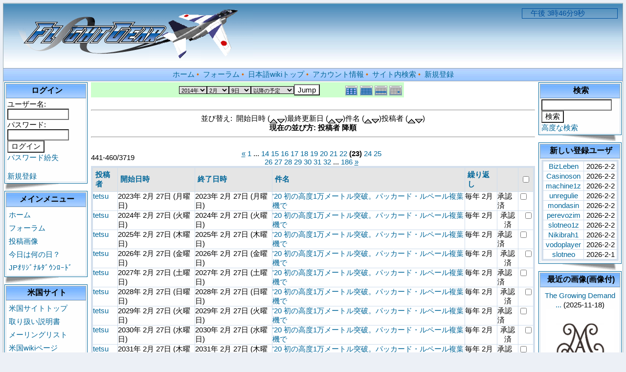

--- FILE ---
content_type: text/html; charset=EUC-JP
request_url: http://flightgear.jpn.org/modules/piCal/index.php?smode=List&cid=0&num=20&order=uid%20DESC&op=after&caldate=2014-2-9&pos=440
body_size: 37990
content:
<!DOCTYPE html PUBLIC "-//W3C//DTD XHTML 1.0 Transitional//EN" "http://www.w3.org/TR/xhtml1/DTD/xhtml1-transitional.dtd">
<html xmlns="http://www.w3.org/1999/xhtml" xml:lang="ja" lang="ja">
<head>
<meta http-equiv="content-type" content="text/html; charset=EUC-JP" />
<meta http-equiv="content-language" content="ja" />
<meta name="robots" content="index,nofollow" />
<meta name="keywords" content="news, technology, headlines, xoops, xoop, nuke, myphpnuke, myphp-nuke, phpnuke, SE, geek, geeks, hacker, hackers, linux, software, download, downloads, free, community, mp3, forum, forums, bulletin, board, boards, bbs, php, survey, poll, polls, kernel, comment, comments, portal, odp, open, source, opensource, FreeSoftware, gnu, gpl, license, Unix, *nix, mysql, sql, database, databases, web site, weblog, guru, module, modules, theme, themes, cms, content management" />
<meta name="description" content="FlightGear（フライトギア）は、オープンソースで開発され無料配布のフライト・シミュレーターです。" />
<meta name="rating" content="general" />
<meta name="author" content="XOOPS Cube" />
<meta name="copyright" content="Copyright &copy; 2001-2006" />
<meta name="generator" content="XOOPS" />
<meta http-equiv="Content-Script-Type" content="text/javascript" />
<meta http-equiv="Content-Style-Type" content="text/css" />
<title>Flightgear JP - 今日は何の日？</title>
<link href="http://flightgear.jpn.org/favicon.ico" rel="SHORTCUT ICON" />
<link rel="stylesheet" type="text/css" media="all" href="http://flightgear.jpn.org/xoops.css" />
<link rel="stylesheet" type="text/css" media="all" href="http://flightgear.jpn.org/themes/blue_lagoon/style.css" />
<!-- RMV: added module header -->
<style><!-- 
/* Style sheet for piCal (you can add embed css's here) */

tr.pical-monthly td { width: 90px; margin: 0; word-wrap:break-word; }
tr.pical-monthly td.pical-weekmark { width: 10px; margin: 0; }

table.pical-categoryform { table-layout:fixed; }
td.pical-categoryform { margin: 4px 0; }

--></style>


<script type="text/javascript">
<!--
//--></script><script type="text/javascript" src="http://flightgear.jpn.org/include/xoops.js"></script><script type="text/javascript"><!--
//-->
</script>

<Script Language="JavaScript">
<!--
var spSTim11="　";
function time01() {
var dayTim,jiTim,funTim,byoTim,goze;
dayTim=new Date();
jiTim=dayTim.getHours();
funTim=dayTim.getMinutes();
byoTim=dayTim.getSeconds();
if (jiTim<12) goze="午前 ";
else {
goze="午後 ";
jiTim=jiTim-12;
}
document.time01.timeform.value=spSTim11+goze+jiTim+"時"+funTim+"分"+byoTim+"秒";
setTimeout("time01()",1000);
}
// End -->
</Script>
</head>

<body>
<table cellspacing="0" cellpadding="0" class="bg">
<tr><td>

  <table cellspacing="0" cellpadding="0" class="bg1">
  <tr>
  <td class="header" align=left>
    <img src="http://flightgear.jpn.org/themes/blue_lagoon/images/logo.gif" alt="logo" /></a>

  <td class="header" width=170 align=right>
    <FORM NAME="time01">
    <INPUT TYPE="text" size="20"  color=white NAME="timeform" style="border-style:solid;border-width:1px;border-color:#00509E;color:#00509E;background:transparent">
    </FORM>
    <Script Language="JavaScript">
    <!-- 
    time01();
    //-->
    </Script>
  </td>
  </tr>

  <tr>
  <td colspan="3" class="topnav">
    <a href="http://flightgear.jpn.org/">ホーム</a>&nbsp;&bull;&nbsp;
    <a href="http://flightgear.jpn.org/modules/d3forum/">フォーラム</a>&nbsp;&bull;&nbsp;
    <a href="http://flightgear.jpn.org/pukiwiki/index.php">日本語wikiトップ</a>&nbsp;&bull;&nbsp;
    <a href="http://flightgear.jpn.org/user.php">アカウント情報</a>&nbsp;&bull;&nbsp;
    <a href="http://flightgear.jpn.org/search.php">サイト内検索</a>&nbsp;&bull;&nbsp;
    <a href="http://flightgear.jpn.org/register.php">新規登録</a>
  </td>
  </tr>
  </table>

</td>
</tr>

<tr>
<td>
  <table cellspacing="2" cellpadding="2">
  <tr>
  <td width=170>
        <table class="outline">
    <tr>
    <td>

      <table cellspacing="0" cellpadding="2">
      <tr>
      <td class="blockTitle2">&nbsp;ログイン</td>
      </tr>
      <tr>
      <td class="blockContent"><form action="http://flightgear.jpn.org/user.php" method="post" style="margin-top: 0px;">
    ユーザー名:<br />
    <input name="uname" id="legacy_xoopsform_block_uname" type="text" size="12" maxlength="25" value="" /><br />
    パスワード:<br />
    <input name="pass" id="legacy_xoopsform_block_pass" type="password" size="12" maxlength="32" /><br />
<!--<label><input name="rememberme" class="formButton" id="legacy_xoopsform_rememberme_On" type="checkbox" value="On" />IDとパスワードを記憶</label><br />-->
    <input type="hidden" name="xoops_redirect" value="/modules/piCal/index.php?smode=List&amp;cid=0&amp;num=20&amp;order=uid%20DESC&amp;op=after&amp;caldate=2014-2-9&amp;pos=440" />
    <input name="op" id="legacy_xoopsform_block_op" type="hidden" value="login" />
    <input name="submit" id="legacy_xoopsform_block_submit" type="submit" value="ログイン" /><br />
</form>
<a href="http://flightgear.jpn.org/lostpass.php">パスワード紛失</a>
<br /><br />
  <a href="http://flightgear.jpn.org/register.php">新規登録</a>
</td>
      </tr>
      </table>

    </td>
    </tr>
    </table>
    <img src="http://flightgear.jpn.org/themes/blue_lagoon/images/page_flip_l.gif">
        <table class="outline">
    <tr>
    <td>

      <table cellspacing="0" cellpadding="2">
      <tr>
      <td class="blockTitle2">&nbsp;メインメニュー</td>
      </tr>
      <tr>
      <td class="blockContent"><table cellspacing="0">
  <tr>
    <td id="mainmenu">
      <a class="menuTop" href="http://flightgear.jpn.org/">ホーム</a>
      <a class="menuMain" href="http://flightgear.jpn.org/modules/d3forum/">フォーラム</a>
      <a class="menuMain" href="http://flightgear.jpn.org/modules/myalbum/">投稿画像</a>
      <a class="menuMain" href="http://flightgear.jpn.org/modules/piCal/">今日は何の日？</a>
      <a class="menuMain" href="http://flightgear.jpn.org/modules/d3downloads/">JPｵﾘｼﾞﾅﾙﾀﾞｳﾝﾛｰﾄﾞ</a>
    </td>
  </tr>
</table></td>
      </tr>
      </table>

    </td>
    </tr>
    </table>
    <img src="http://flightgear.jpn.org/themes/blue_lagoon/images/page_flip_l.gif">
        <table class="outline">
    <tr>
    <td>

      <table cellspacing="0" cellpadding="2">
      <tr>
      <td class="blockTitle2">&nbsp;米国サイト</td>
      </tr>
      <tr>
      <td class="blockContent"><table cellspacing="0">
  <tr>
    <td id="mainmenu">
      <!-- start module menu loop -->
                                    <a class="menuTop" href="http://www.flightgear.org/" target="_self">米国サイトトップ</a>
                                                              <a class="menuMain" href="http://www.flightgear.org/docs.html" target="_self">取り扱い説明書</a>
                                                              <a class="menuMain" href="http://www.flightgear.org/mail.html" target="_self">メーリングリスト</a>
                                                              <a class="menuMain" href="http://wiki.flightgear.org/" target="_self">米国wikiページ</a>
                                                              <a class="menuMain" href="http://www.flightgear.org/forums/" target="_self">米国フォーラム</a>
                                                              <a class="menuMain" href="http://mapserver.flightgear.org/getstart/" target="_self">マニュアル</a>
                                      <!-- end module menu loop -->
    </td>
  </tr>
</table></td>
      </tr>
      </table>

    </td>
    </tr>
    </table>
    <img src="http://flightgear.jpn.org/themes/blue_lagoon/images/page_flip_l.gif">
        <table class="outline">
    <tr>
    <td>

      <table cellspacing="0" cellpadding="2">
      <tr>
      <td class="blockTitle2">&nbsp;オンライン状況</td>
      </tr>
      <tr>
      <td class="blockContent">251 人のユーザが現在オンラインです。 (189 人のユーザが 今日は何の日？ を参照しています。)<br /><br />
登録ユーザ: 0<br />
ゲスト: 251<br /><br />
<a href="javascript:openWithSelfMain('http://flightgear.jpn.org/misc.php?action=showpopups&amp;type=online','Online',420,350);">もっと...</a></td>
      </tr>
      </table>

    </td>
    </tr>
    </table>
    <img src="http://flightgear.jpn.org/themes/blue_lagoon/images/page_flip_l.gif">
      </td>

  <td style="padding: 0px 5px 0px;">
    
  <div id="content"><table width="97%" cellspacing="0" cellpadding="0" border="0" align="center"><tr><td class='calframe'><table border='0' cellspacing='0' cellpadding='0' style='width:640px;'><tr><td></td></tr><tr><td nowrap='nowrap' align='center' bgcolor='#CCFFCC'><table border='0' cellspacing='0' cellpadding='0' width='640' class='pical-categoryform'><tr><td align='center' valign='middle' style='vertical-align:middle;' class='pical-categoryform'></td><td width='8'><img src='http://flightgear.jpn.org/modules/piCal/images/default/spacer.gif' alt='' width='8' height='4' /></td><td width='350' align='center' valign='middle' nowrap='nowrap' style='vertical-align:middle;'><img src='http://flightgear.jpn.org/modules/piCal/images/default/spacer.gif' alt='' width='350' height='4' /><br /><form action='http://flightgear.jpn.org/modules/piCal/index.php?smode=List&amp;num=20&amp;cid=0&amp;order=uid DESC' method='POST' style='margin:0px;'><font size='4' color='#009900'><span class='calhead'><select name='pical_year'>			<option value='2001'>2001年</option>
			<option value='2002'>2002年</option>
			<option value='2003'>2003年</option>
			<option value='2004'>2004年</option>
			<option value='2005'>2005年</option>
			<option value='2006'>2006年</option>
			<option value='2007'>2007年</option>
			<option value='2008'>2008年</option>
			<option value='2009'>2009年</option>
			<option value='2010'>2010年</option>
			<option value='2011'>2011年</option>
			<option value='2012'>2012年</option>
			<option value='2013'>2013年</option>
			<option value='2014' selected='selected'>2014年</option>
			<option value='2015'>2015年</option>
			<option value='2016'>2016年</option>
			<option value='2017'>2017年</option>
			<option value='2018'>2018年</option>
			<option value='2019'>2019年</option>
			<option value='2020'>2020年</option>
</select><select name='pical_month'>			<option value='1'>1月</option>
			<option value='2' selected='selected'>2月</option>
			<option value='3'>3月</option>
			<option value='4'>4月</option>
			<option value='5'>5月</option>
			<option value='6'>6月</option>
			<option value='7'>7月</option>
			<option value='8'>8月</option>
			<option value='9'>9月</option>
			<option value='10'>10月</option>
			<option value='11'>11月</option>
			<option value='12'>12月</option>
</select><select name='pical_date'>			<option value='1'>1日</option>
			<option value='2'>2日</option>
			<option value='3'>3日</option>
			<option value='4'>4日</option>
			<option value='5'>5日</option>
			<option value='6'>6日</option>
			<option value='7'>7日</option>
			<option value='8'>8日</option>
			<option value='9' selected='selected'>9日</option>
			<option value='10'>10日</option>
			<option value='11'>11日</option>
			<option value='12'>12日</option>
			<option value='13'>13日</option>
			<option value='14'>14日</option>
			<option value='15'>15日</option>
			<option value='16'>16日</option>
			<option value='17'>17日</option>
			<option value='18'>18日</option>
			<option value='19'>19日</option>
			<option value='20'>20日</option>
			<option value='21'>21日</option>
			<option value='22'>22日</option>
			<option value='23'>23日</option>
			<option value='24'>24日</option>
			<option value='25'>25日</option>
			<option value='26'>26日</option>
			<option value='27'>27日</option>
			<option value='28'>28日</option>
			<option value='29'>29日</option>
			<option value='30'>30日</option>
			<option value='31'>31日</option>
</select><select name='op'>			<option value='after' selected='selected'>以降の予定</option>
			<option value='on'>にかかる予定</option>
			<option value='before'>以前の予定</option>
			<option value='all'>日付指定無効</option>
</select><input type='submit' name='pical_jumpcaldate' value='Jump' /></font></span></font><br /></form><img src='http://flightgear.jpn.org/modules/piCal/images/default/spacer.gif' alt='' width='350' height='4' /></td><td align='right' valign='middle' style='vertical-align:middle;'><img src='http://flightgear.jpn.org/modules/piCal/images/default/spacer.gif' alt='' width='128' height='4' /><br /><a href='?cid=0&amp;smode=Yearly&amp;caldate=2014-2-9'><img src='http://flightgear.jpn.org/modules/piCal/images/default/year_on.gif' border='0' width='30' height='24' alt='年間表示' title='年間表示' /></a><a href='?cid=0&amp;smode=Monthly&amp;caldate=2014-2-9'><img src='http://flightgear.jpn.org/modules/piCal/images/default/month_on.gif' border='0' width='30' height='24' alt='月表示' title='月表示' /></a><a href='?cid=0&amp;smode=Weekly&amp;caldate=2014-2-9'><img src='http://flightgear.jpn.org/modules/piCal/images/default/week_on.gif' border='0' width='30' height='24' alt='週表示' title='週表示' /></a><a href='?cid=0&amp;smode=Daily&amp;caldate=2014-2-9'><img src='http://flightgear.jpn.org/modules/piCal/images/default/day_on.gif' border='0' width='30' height='24' alt='一日表示' title='一日表示' /></a></td></tr></table></td></tr></table></td></tr><tr><td align="center"><br /><hr /><div>並び替え:&nbsp;&nbsp;開始日時 (<a href="index.php?smode=List&amp;cid=0&amp;caldate=2014-2-9&amp;op=after&amp;order=start"><img src="http://flightgear.jpn.org/modules/piCal/images/default/up.gif" border="0" align="middle" alt="" /></a><a href="index.php?smode=List&amp;cid=0&amp;caldate=2014-2-9&amp;op=after&amp;order=start+DESC"><img src="http://flightgear.jpn.org/modules/piCal/images/default/down.gif" border="0" align="middle" alt="" /></a>)最終更新日 (<a href="index.php?smode=List&amp;cid=0&amp;caldate=2014-2-9&amp;op=after&amp;order=dtstamp"><img src="http://flightgear.jpn.org/modules/piCal/images/default/up.gif" border="0" align="middle" alt="" /></a><a href="index.php?smode=List&amp;cid=0&amp;caldate=2014-2-9&amp;op=after&amp;order=dtstamp+DESC"><img src="http://flightgear.jpn.org/modules/piCal/images/default/down.gif" border="0" align="middle" alt="" /></a>)件名 (<a href="index.php?smode=List&amp;cid=0&amp;caldate=2014-2-9&amp;op=after&amp;order=summary"><img src="http://flightgear.jpn.org/modules/piCal/images/default/up.gif" border="0" align="middle" alt="" /></a><a href="index.php?smode=List&amp;cid=0&amp;caldate=2014-2-9&amp;op=after&amp;order=summary+DESC"><img src="http://flightgear.jpn.org/modules/piCal/images/default/down.gif" border="0" align="middle" alt="" /></a>)投稿者 (<a href="index.php?smode=List&amp;cid=0&amp;caldate=2014-2-9&amp;op=after&amp;order=uid"><img src="http://flightgear.jpn.org/modules/piCal/images/default/up.gif" border="0" align="middle" alt="" /></a><a href="index.php?smode=List&amp;cid=0&amp;caldate=2014-2-9&amp;op=after&amp;order=uid+DESC"><img src="http://flightgear.jpn.org/modules/piCal/images/default/down.gif" border="0" align="middle" alt="" /></a>)<br /><b>現在の並び方: 投稿者 降順</b></div><hr /><br /></td></tr></table><form name='MainForm' action='http://flightgear.jpn.org/modules/piCal/index.php' target='_blank' method='post' style='margin:0px;'><table width="100%" cellspacing="0" cellpadding="10" border="0"><tr><td width="100%" align="center" valign="top"><table width="100%" cellspacing="0" cellpadding="0" border="0"><tr><td style='text-align:left;vertical-align:middle;width=33%;'>441-460/3719</td><td style='text-align:center;vertical-align:middle;width:33%;'><a href="/modules/piCal/index.php?smode=List&amp;cid=0&amp;num=20&amp;order=uid DESC&amp;op=after&amp;caldate=2014-2-9&amp;pos=420"><u>&laquo;</u></a> <a href="/modules/piCal/index.php?smode=List&amp;cid=0&amp;num=20&amp;order=uid DESC&amp;op=after&amp;caldate=2014-2-9&amp;pos=0">1</a> ... <a href="/modules/piCal/index.php?smode=List&amp;cid=0&amp;num=20&amp;order=uid DESC&amp;op=after&amp;caldate=2014-2-9&amp;pos=260">14</a> <a href="/modules/piCal/index.php?smode=List&amp;cid=0&amp;num=20&amp;order=uid DESC&amp;op=after&amp;caldate=2014-2-9&amp;pos=280">15</a> <a href="/modules/piCal/index.php?smode=List&amp;cid=0&amp;num=20&amp;order=uid DESC&amp;op=after&amp;caldate=2014-2-9&amp;pos=300">16</a> <a href="/modules/piCal/index.php?smode=List&amp;cid=0&amp;num=20&amp;order=uid DESC&amp;op=after&amp;caldate=2014-2-9&amp;pos=320">17</a> <a href="/modules/piCal/index.php?smode=List&amp;cid=0&amp;num=20&amp;order=uid DESC&amp;op=after&amp;caldate=2014-2-9&amp;pos=340">18</a> <a href="/modules/piCal/index.php?smode=List&amp;cid=0&amp;num=20&amp;order=uid DESC&amp;op=after&amp;caldate=2014-2-9&amp;pos=360">19</a> <a href="/modules/piCal/index.php?smode=List&amp;cid=0&amp;num=20&amp;order=uid DESC&amp;op=after&amp;caldate=2014-2-9&amp;pos=380">20</a> <a href="/modules/piCal/index.php?smode=List&amp;cid=0&amp;num=20&amp;order=uid DESC&amp;op=after&amp;caldate=2014-2-9&amp;pos=400">21</a> <a href="/modules/piCal/index.php?smode=List&amp;cid=0&amp;num=20&amp;order=uid DESC&amp;op=after&amp;caldate=2014-2-9&amp;pos=420">22</a> <b>(23)</b> <a href="/modules/piCal/index.php?smode=List&amp;cid=0&amp;num=20&amp;order=uid DESC&amp;op=after&amp;caldate=2014-2-9&amp;pos=460">24</a> <a href="/modules/piCal/index.php?smode=List&amp;cid=0&amp;num=20&amp;order=uid DESC&amp;op=after&amp;caldate=2014-2-9&amp;pos=480">25</a> <a href="/modules/piCal/index.php?smode=List&amp;cid=0&amp;num=20&amp;order=uid DESC&amp;op=after&amp;caldate=2014-2-9&amp;pos=500">26</a> <a href="/modules/piCal/index.php?smode=List&amp;cid=0&amp;num=20&amp;order=uid DESC&amp;op=after&amp;caldate=2014-2-9&amp;pos=520">27</a> <a href="/modules/piCal/index.php?smode=List&amp;cid=0&amp;num=20&amp;order=uid DESC&amp;op=after&amp;caldate=2014-2-9&amp;pos=540">28</a> <a href="/modules/piCal/index.php?smode=List&amp;cid=0&amp;num=20&amp;order=uid DESC&amp;op=after&amp;caldate=2014-2-9&amp;pos=560">29</a> <a href="/modules/piCal/index.php?smode=List&amp;cid=0&amp;num=20&amp;order=uid DESC&amp;op=after&amp;caldate=2014-2-9&amp;pos=580">30</a> <a href="/modules/piCal/index.php?smode=List&amp;cid=0&amp;num=20&amp;order=uid DESC&amp;op=after&amp;caldate=2014-2-9&amp;pos=600">31</a> <a href="/modules/piCal/index.php?smode=List&amp;cid=0&amp;num=20&amp;order=uid DESC&amp;op=after&amp;caldate=2014-2-9&amp;pos=620">32</a> ... <a href="/modules/piCal/index.php?smode=List&amp;cid=0&amp;num=20&amp;order=uid DESC&amp;op=after&amp;caldate=2014-2-9&amp;pos=3700">186</a> <a href="/modules/piCal/index.php?smode=List&amp;cid=0&amp;num=20&amp;order=uid DESC&amp;op=after&amp;caldate=2014-2-9&amp;pos=460"><u>&raquo;</u></a> </td><td style='text-align:right;vertical-align:middle;width:34%;'></td></tr></table><table width='100%' class='outer' cellpadding='4' cellspacing='1'><tr valign='middle'><th class='head'>投稿者</th><th class='head'>開始日時</th><th class='head'>終了日時</th><th class='head'>件名</th><th class='head'>繰り返し</th><th class='head'></th><th class='head'><input type='checkbox' name='dummy' onclick="with(document.MainForm){for(i=0;i<length;i++){if(elements[i].type=='checkbox'){elements[i].checked=this.checked;}}}" /></th></tr><!-- Start event loop --><tr><td class='odd'><a href='http://flightgear.jpn.org/userinfo.php?uid=00000001'>tetsu</a></td><td class='odd'>2023年 2月 27日 (月曜日)<br /></td><td class='odd'>2023年 2月 27日 (月曜日)<br /></td><td class='odd'><a href='http://flightgear.jpn.org/modules/piCal/index.php?action=View&amp;event_id=0000000613'>&#039;20 初の高度1万メートル突破。パッカード・ルペール複葉機で</a></td><td class='odd'>毎年 2月 </td><td class='odd' align='center'>承認済</td><td class='odd' align='right'><input type='checkbox' name='ids[]' value='00000595' /></td></tr><tr><td class='even'><a href='http://flightgear.jpn.org/userinfo.php?uid=00000001'>tetsu</a></td><td class='even'>2024年 2月 27日 (火曜日)<br /></td><td class='even'>2024年 2月 27日 (火曜日)<br /></td><td class='even'><a href='http://flightgear.jpn.org/modules/piCal/index.php?action=View&amp;event_id=0000000614'>&#039;20 初の高度1万メートル突破。パッカード・ルペール複葉機で</a></td><td class='even'>毎年 2月 </td><td class='even' align='center'>承認済</td><td class='even' align='right'><input type='checkbox' name='ids[]' value='00000595' /></td></tr><tr><td class='odd'><a href='http://flightgear.jpn.org/userinfo.php?uid=00000001'>tetsu</a></td><td class='odd'>2025年 2月 27日 (木曜日)<br /></td><td class='odd'>2025年 2月 27日 (木曜日)<br /></td><td class='odd'><a href='http://flightgear.jpn.org/modules/piCal/index.php?action=View&amp;event_id=0000000615'>&#039;20 初の高度1万メートル突破。パッカード・ルペール複葉機で</a></td><td class='odd'>毎年 2月 </td><td class='odd' align='center'>承認済</td><td class='odd' align='right'><input type='checkbox' name='ids[]' value='00000595' /></td></tr><tr><td class='even'><a href='http://flightgear.jpn.org/userinfo.php?uid=00000001'>tetsu</a></td><td class='even'>2026年 2月 27日 (金曜日)<br /></td><td class='even'>2026年 2月 27日 (金曜日)<br /></td><td class='even'><a href='http://flightgear.jpn.org/modules/piCal/index.php?action=View&amp;event_id=0000000616'>&#039;20 初の高度1万メートル突破。パッカード・ルペール複葉機で</a></td><td class='even'>毎年 2月 </td><td class='even' align='center'>承認済</td><td class='even' align='right'><input type='checkbox' name='ids[]' value='00000595' /></td></tr><tr><td class='odd'><a href='http://flightgear.jpn.org/userinfo.php?uid=00000001'>tetsu</a></td><td class='odd'>2027年 2月 27日 (土曜日)<br /></td><td class='odd'>2027年 2月 27日 (土曜日)<br /></td><td class='odd'><a href='http://flightgear.jpn.org/modules/piCal/index.php?action=View&amp;event_id=0000000617'>&#039;20 初の高度1万メートル突破。パッカード・ルペール複葉機で</a></td><td class='odd'>毎年 2月 </td><td class='odd' align='center'>承認済</td><td class='odd' align='right'><input type='checkbox' name='ids[]' value='00000595' /></td></tr><tr><td class='even'><a href='http://flightgear.jpn.org/userinfo.php?uid=00000001'>tetsu</a></td><td class='even'>2028年 2月 27日 (日曜日)<br /></td><td class='even'>2028年 2月 27日 (日曜日)<br /></td><td class='even'><a href='http://flightgear.jpn.org/modules/piCal/index.php?action=View&amp;event_id=0000000618'>&#039;20 初の高度1万メートル突破。パッカード・ルペール複葉機で</a></td><td class='even'>毎年 2月 </td><td class='even' align='center'>承認済</td><td class='even' align='right'><input type='checkbox' name='ids[]' value='00000595' /></td></tr><tr><td class='odd'><a href='http://flightgear.jpn.org/userinfo.php?uid=00000001'>tetsu</a></td><td class='odd'>2029年 2月 27日 (火曜日)<br /></td><td class='odd'>2029年 2月 27日 (火曜日)<br /></td><td class='odd'><a href='http://flightgear.jpn.org/modules/piCal/index.php?action=View&amp;event_id=0000000619'>&#039;20 初の高度1万メートル突破。パッカード・ルペール複葉機で</a></td><td class='odd'>毎年 2月 </td><td class='odd' align='center'>承認済</td><td class='odd' align='right'><input type='checkbox' name='ids[]' value='00000595' /></td></tr><tr><td class='even'><a href='http://flightgear.jpn.org/userinfo.php?uid=00000001'>tetsu</a></td><td class='even'>2030年 2月 27日 (水曜日)<br /></td><td class='even'>2030年 2月 27日 (水曜日)<br /></td><td class='even'><a href='http://flightgear.jpn.org/modules/piCal/index.php?action=View&amp;event_id=0000000620'>&#039;20 初の高度1万メートル突破。パッカード・ルペール複葉機で</a></td><td class='even'>毎年 2月 </td><td class='even' align='center'>承認済</td><td class='even' align='right'><input type='checkbox' name='ids[]' value='00000595' /></td></tr><tr><td class='odd'><a href='http://flightgear.jpn.org/userinfo.php?uid=00000001'>tetsu</a></td><td class='odd'>2031年 2月 27日 (木曜日)<br /></td><td class='odd'>2031年 2月 27日 (木曜日)<br /></td><td class='odd'><a href='http://flightgear.jpn.org/modules/piCal/index.php?action=View&amp;event_id=0000000621'>&#039;20 初の高度1万メートル突破。パッカード・ルペール複葉機で</a></td><td class='odd'>毎年 2月 </td><td class='odd' align='center'>承認済</td><td class='odd' align='right'><input type='checkbox' name='ids[]' value='00000595' /></td></tr><tr><td class='even'><a href='http://flightgear.jpn.org/userinfo.php?uid=00000001'>tetsu</a></td><td class='even'>2032年 2月 27日 (金曜日)<br /></td><td class='even'>2032年 2月 27日 (金曜日)<br /></td><td class='even'><a href='http://flightgear.jpn.org/modules/piCal/index.php?action=View&amp;event_id=0000000622'>&#039;20 初の高度1万メートル突破。パッカード・ルペール複葉機で</a></td><td class='even'>毎年 2月 </td><td class='even' align='center'>承認済</td><td class='even' align='right'><input type='checkbox' name='ids[]' value='00000595' /></td></tr><tr><td class='odd'><a href='http://flightgear.jpn.org/userinfo.php?uid=00000001'>tetsu</a></td><td class='odd'>2033年 2月 27日 (日曜日)<br /></td><td class='odd'>2033年 2月 27日 (日曜日)<br /></td><td class='odd'><a href='http://flightgear.jpn.org/modules/piCal/index.php?action=View&amp;event_id=0000000623'>&#039;20 初の高度1万メートル突破。パッカード・ルペール複葉機で</a></td><td class='odd'>毎年 2月 </td><td class='odd' align='center'>承認済</td><td class='odd' align='right'><input type='checkbox' name='ids[]' value='00000595' /></td></tr><tr><td class='even'><a href='http://flightgear.jpn.org/userinfo.php?uid=00000001'>tetsu</a></td><td class='even'>2034年 2月 27日 (月曜日)<br /></td><td class='even'>2034年 2月 27日 (月曜日)<br /></td><td class='even'><a href='http://flightgear.jpn.org/modules/piCal/index.php?action=View&amp;event_id=0000000624'>&#039;20 初の高度1万メートル突破。パッカード・ルペール複葉機で</a></td><td class='even'>毎年 2月 </td><td class='even' align='center'>承認済</td><td class='even' align='right'><input type='checkbox' name='ids[]' value='00000595' /></td></tr><tr><td class='odd'><a href='http://flightgear.jpn.org/userinfo.php?uid=00000001'>tetsu</a></td><td class='odd'>2035年 2月 27日 (火曜日)<br /></td><td class='odd'>2035年 2月 27日 (火曜日)<br /></td><td class='odd'><a href='http://flightgear.jpn.org/modules/piCal/index.php?action=View&amp;event_id=0000000625'>&#039;20 初の高度1万メートル突破。パッカード・ルペール複葉機で</a></td><td class='odd'>毎年 2月 </td><td class='odd' align='center'>承認済</td><td class='odd' align='right'><input type='checkbox' name='ids[]' value='00000595' /></td></tr><tr><td class='even'><a href='http://flightgear.jpn.org/userinfo.php?uid=00000001'>tetsu</a></td><td class='even'>2036年 2月 27日 (水曜日)<br /></td><td class='even'>2036年 2月 27日 (水曜日)<br /></td><td class='even'><a href='http://flightgear.jpn.org/modules/piCal/index.php?action=View&amp;event_id=0000000626'>&#039;20 初の高度1万メートル突破。パッカード・ルペール複葉機で</a></td><td class='even'>毎年 2月 </td><td class='even' align='center'>承認済</td><td class='even' align='right'><input type='checkbox' name='ids[]' value='00000595' /></td></tr><tr><td class='odd'><a href='http://flightgear.jpn.org/userinfo.php?uid=00000001'>tetsu</a></td><td class='odd'>2037年 2月 27日 (金曜日)<br /></td><td class='odd'>2037年 2月 27日 (金曜日)<br /></td><td class='odd'><a href='http://flightgear.jpn.org/modules/piCal/index.php?action=View&amp;event_id=0000000627'>&#039;20 初の高度1万メートル突破。パッカード・ルペール複葉機で</a></td><td class='odd'>毎年 2月 </td><td class='odd' align='center'>承認済</td><td class='odd' align='right'><input type='checkbox' name='ids[]' value='00000595' /></td></tr><tr><td class='even'><a href='http://flightgear.jpn.org/userinfo.php?uid=00000001'>tetsu</a></td><td class='even'>2014年 3月 2日 (日曜日)<br /></td><td class='even'>2014年 3月 2日 (日曜日)<br /></td><td class='even'><a href='http://flightgear.jpn.org/modules/piCal/index.php?action=View&amp;event_id=0000000637'>&#039;69 BAe/アエロスパシアル・コンコルドの初飛行。</a></td><td class='even'>毎年 3月 </td><td class='even' align='center'>承認済</td><td class='even' align='right'><input type='checkbox' name='ids[]' value='00000628' /></td></tr><tr><td class='odd'><a href='http://flightgear.jpn.org/userinfo.php?uid=00000001'>tetsu</a></td><td class='odd'>2015年 3月 2日 (月曜日)<br /></td><td class='odd'>2015年 3月 2日 (月曜日)<br /></td><td class='odd'><a href='http://flightgear.jpn.org/modules/piCal/index.php?action=View&amp;event_id=0000000638'>&#039;69 BAe/アエロスパシアル・コンコルドの初飛行。</a></td><td class='odd'>毎年 3月 </td><td class='odd' align='center'>承認済</td><td class='odd' align='right'><input type='checkbox' name='ids[]' value='00000628' /></td></tr><tr><td class='even'><a href='http://flightgear.jpn.org/userinfo.php?uid=00000001'>tetsu</a></td><td class='even'>2016年 3月 2日 (水曜日)<br /></td><td class='even'>2016年 3月 2日 (水曜日)<br /></td><td class='even'><a href='http://flightgear.jpn.org/modules/piCal/index.php?action=View&amp;event_id=0000000639'>&#039;69 BAe/アエロスパシアル・コンコルドの初飛行。</a></td><td class='even'>毎年 3月 </td><td class='even' align='center'>承認済</td><td class='even' align='right'><input type='checkbox' name='ids[]' value='00000628' /></td></tr><tr><td class='odd'><a href='http://flightgear.jpn.org/userinfo.php?uid=00000001'>tetsu</a></td><td class='odd'>2017年 3月 2日 (木曜日)<br /></td><td class='odd'>2017年 3月 2日 (木曜日)<br /></td><td class='odd'><a href='http://flightgear.jpn.org/modules/piCal/index.php?action=View&amp;event_id=0000000640'>&#039;69 BAe/アエロスパシアル・コンコルドの初飛行。</a></td><td class='odd'>毎年 3月 </td><td class='odd' align='center'>承認済</td><td class='odd' align='right'><input type='checkbox' name='ids[]' value='00000628' /></td></tr><tr><td class='even'><a href='http://flightgear.jpn.org/userinfo.php?uid=00000001'>tetsu</a></td><td class='even'>2018年 3月 2日 (金曜日)<br /></td><td class='even'>2018年 3月 2日 (金曜日)<br /></td><td class='even'><a href='http://flightgear.jpn.org/modules/piCal/index.php?action=View&amp;event_id=0000000641'>&#039;69 BAe/アエロスパシアル・コンコルドの初飛行。</a></td><td class='even'>毎年 3月 </td><td class='even' align='center'>承認済</td><td class='even' align='right'><input type='checkbox' name='ids[]' value='00000628' /></td></tr><!-- End event loop --><tr><td colspan='7' align='right' class='head'>チェックした予定を: &nbsp; iCalendarで出力する<input type='submit' name='output_ics_confirm' value='出力' /></td></tr></table><table border='0' cellspacing='0' cellpadding='0' width='570'><tr><td width='10'><img src='http://flightgear.jpn.org/modules/piCal/images/default/spacer.gif' alt='' width='10' height='10' /></td><td width='100%' align='right'><a href='http://xoops.peak.ne.jp/' target='_blank'>piCal-0.8</a></td></tr><tr><td width='10'><img src='http://flightgear.jpn.org/modules/piCal/images/default/spacer.gif' alt='' width='10' height='10' /></td><td width='100%' align='right'><a href="http://flightgear.jpn.org/modules/piCal/print.php?cid=0&amp;smode=List&amp;num=20&amp;pos=440&amp;order=uid+DESC&amp;caldate=2014-2-9" target="_blank"><img src="http://flightgear.jpn.org/modules/piCal/images/default/print.gif" alt="印刷" title="印刷" border="0" /></a></td></tr></table></td></tr></table></form><br /><br />

</div>
</td>

<td width=170 align=center>
  <table class="outline">
  <tr>
  <td>
    <table cellspacing="0" cellpadding="2">
    <tr>
    <td class="blockTitle2">&nbsp;検索</td>
    </tr>
    <tr>
    <td class="blockContent"><form style="margin-top: 0px;" action="http://flightgear.jpn.org/search.php" method="get">
  <input name="query" id="legacy_xoopsform_query" type="text" size="14" />
  <input name="andor" id="legacy_xoopsform_andor" type="hidden" value="AND" />
  <input name="action" id="legacy_xoopsform_action" type="hidden" value="results" /><br />
  <input name="submit" id="legacy_xoopsform_submit" type="submit" value="検索" />
</form>
<a href="http://flightgear.jpn.org/search.php">高度な検索</a></td>
    </tr>
    </table>
  </td>
  </tr>
  </table>

  <img src="http://flightgear.jpn.org/themes/blue_lagoon/images/page_flip_r.gif">
    <table class="outline">
  <tr>
  <td>
    <table cellspacing="0" cellpadding="2">
    <tr>
    <td class="blockTitle2">&nbsp;新しい登録ユーザ</td>
    </tr>
    <tr>
    <td class="blockContent"><table cellspacing="1" class="outer">
      <tr class="even" valign="middle">
      <td align="center">
            <a href="http://flightgear.jpn.org/userinfo.php?uid=52573">BizLeben</a>
      </td>
      <td align="center">2026-2-2</td>
    </tr>
      <tr class="odd" valign="middle">
      <td align="center">
            <a href="http://flightgear.jpn.org/userinfo.php?uid=52572">Casinoson</a>
      </td>
      <td align="center">2026-2-2</td>
    </tr>
      <tr class="even" valign="middle">
      <td align="center">
            <a href="http://flightgear.jpn.org/userinfo.php?uid=52571">machine1z</a>
      </td>
      <td align="center">2026-2-2</td>
    </tr>
      <tr class="odd" valign="middle">
      <td align="center">
            <a href="http://flightgear.jpn.org/userinfo.php?uid=52569">unregulie</a>
      </td>
      <td align="center">2026-2-2</td>
    </tr>
      <tr class="even" valign="middle">
      <td align="center">
            <a href="http://flightgear.jpn.org/userinfo.php?uid=52568">mondasin</a>
      </td>
      <td align="center">2026-2-2</td>
    </tr>
      <tr class="odd" valign="middle">
      <td align="center">
            <a href="http://flightgear.jpn.org/userinfo.php?uid=52567">perevozim</a>
      </td>
      <td align="center">2026-2-2</td>
    </tr>
      <tr class="even" valign="middle">
      <td align="center">
            <a href="http://flightgear.jpn.org/userinfo.php?uid=52566">slotneo1z</a>
      </td>
      <td align="center">2026-2-2</td>
    </tr>
      <tr class="odd" valign="middle">
      <td align="center">
            <a href="http://flightgear.jpn.org/userinfo.php?uid=52565">Nikibrah1</a>
      </td>
      <td align="center">2026-2-2</td>
    </tr>
      <tr class="even" valign="middle">
      <td align="center">
            <a href="http://flightgear.jpn.org/userinfo.php?uid=52564">vodoplayer</a>
      </td>
      <td align="center">2026-2-2</td>
    </tr>
      <tr class="odd" valign="middle">
      <td align="center">
            <a href="http://flightgear.jpn.org/userinfo.php?uid=52563">slotneo</a>
      </td>
      <td align="center">2026-2-1</td>
    </tr>
  </table></td>
    </tr>
    </table>
  </td>
  </tr>
  </table>

  <img src="http://flightgear.jpn.org/themes/blue_lagoon/images/page_flip_r.gif">
    <table class="outline">
  <tr>
  <td>
    <table cellspacing="0" cellpadding="2">
    <tr>
    <td class="blockTitle2">&nbsp;最近の画像(画像付)</td>
    </tr>
    <tr>
    <td class="blockContent"><table width='100%' cellspacing='0' cellpadding='0' border='0'>
  <tr>
          <td align='center' style='margin:0px;padding:5px 0px;'>
        <a href="http://flightgear.jpn.org/modules/myalbum/photo.php?lid=418&amp;cid=3">The Growing Demand ...</a> (2025-11-18)<br />
        <a href="http://flightgear.jpn.org/modules/myalbum/photo.php?lid=418&amp;cid=3"><img src="http://flightgear.jpn.org/uploads/photos/418.png" width='140' alt="The Growing Demand ..." title="The Growing Demand ..." /></a>
      </td>
              </tr>
        <tr>
                <td align='center' style='margin:0px;padding:5px 0px;'>
        <a href="http://flightgear.jpn.org/modules/myalbum/photo.php?lid=417&amp;cid=3">A New Era of Cosmet...</a> (2025-8-4)<br />
        <a href="http://flightgear.jpn.org/modules/myalbum/photo.php?lid=417&amp;cid=3"><img src="http://flightgear.jpn.org/uploads/photos/417.jpeg" width='140' alt="A New Era of Cosmet..." title="A New Era of Cosmet..." /></a>
      </td>
              </tr>
        <tr>
                <td align='center' style='margin:0px;padding:5px 0px;'>
        <a href="http://flightgear.jpn.org/modules/myalbum/photo.php?lid=416&amp;cid=3">Expert Renovation S...</a> (2025-7-31)<br />
        <a href="http://flightgear.jpn.org/modules/myalbum/photo.php?lid=416&amp;cid=3"><img src="http://flightgear.jpn.org/uploads/photos/416.png" width='140' alt="Expert Renovation S..." title="Expert Renovation S..." /></a>
      </td>
              </tr>
        <tr>
                <td align='center' style='margin:0px;padding:5px 0px;'>
        <a href="http://flightgear.jpn.org/modules/myalbum/photo.php?lid=415&amp;cid=3">Cosmetic Confidence...</a> (2025-7-15)<br />
        <a href="http://flightgear.jpn.org/modules/myalbum/photo.php?lid=415&amp;cid=3"><img src="http://flightgear.jpn.org/uploads/photos/415.jpg" width='140' alt="Cosmetic Confidence..." title="Cosmetic Confidence..." /></a>
      </td>
              </tr>
        <tr>
                <td align='center' style='margin:0px;padding:5px 0px;'>
        <a href="http://flightgear.jpn.org/modules/myalbum/photo.php?lid=414&amp;cid=3">My Go-To Slot Site?...</a> (2025-6-8)<br />
        <a href="http://flightgear.jpn.org/modules/myalbum/photo.php?lid=414&amp;cid=3"><img src="http://flightgear.jpn.org/uploads/photos/414.jpg" width='140' alt="My Go-To Slot Site?..." title="My Go-To Slot Site?..." /></a>
      </td>
              </tr>
        <tr>
            </tr>
</table></td>
    </tr>
    </table>
  </td>
  </tr>
  </table>

  <img src="http://flightgear.jpn.org/themes/blue_lagoon/images/page_flip_r.gif">
  
    </td>
  </tr>
  </table>
</td>
</tr>
</table>

<table border=0 cellpadding=0 cellspacing=0>
<tr>
<td height="30" valign="middle" align="center">
  <div style="text-align: center; padding-top: 2px; font-size: 10px">Powered by XOOPS Cube 2.1&copy; 2001-2006 <a href="http://xoopscube.sourceforge.net/" target="_blank">XOOPS Cube Project</a></div>
  <div>Theme designed by <a href="http://hello.oceannet.jp/">OCEAN-NET</a></div><br />
</td>
</tr>
</table>

</body>
</html>